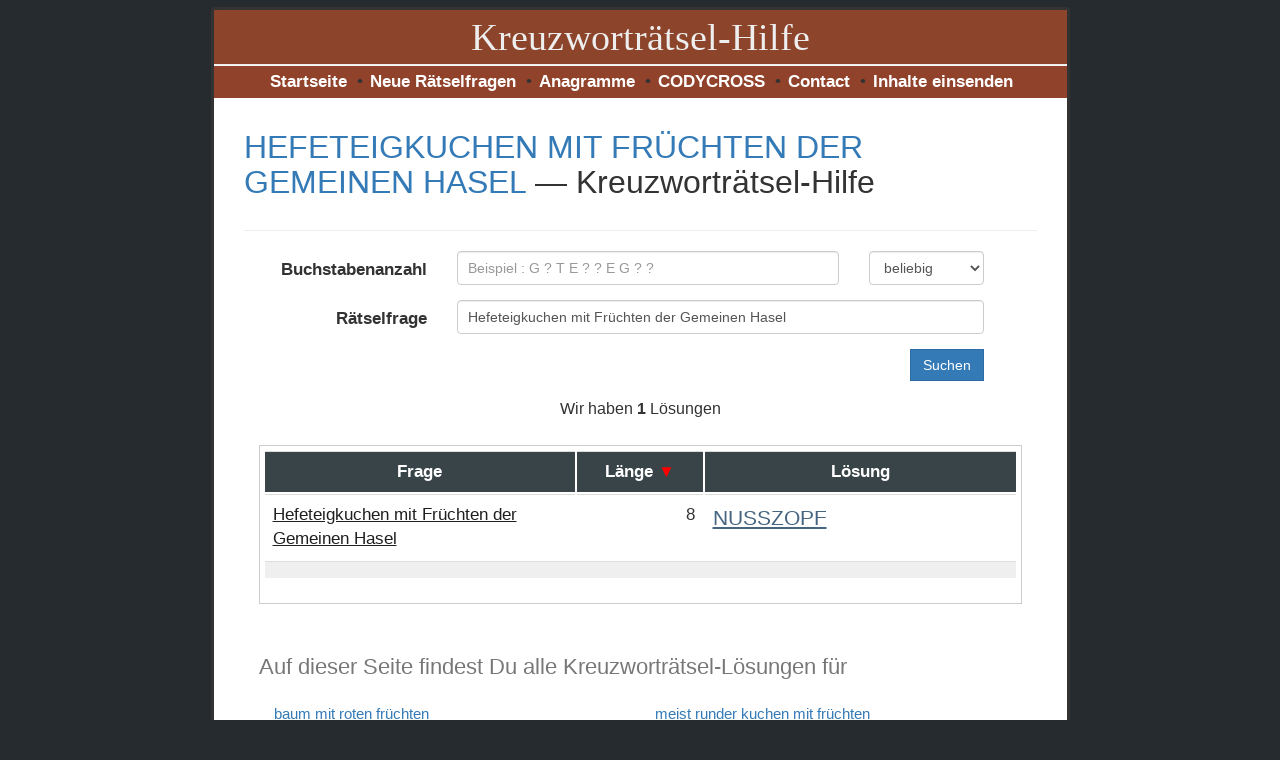

--- FILE ---
content_type: text/html; charset=utf-8
request_url: https://www.kreuzwortraetsel-hilfe.com/f/hefeteigkuchen-mit-fruechten-der-gemeinen-hasel/
body_size: 19382
content:
<!DOCTYPE html>
<html lang="de">
<head>
<meta http-equiv="content-language" content="de" />
<meta http-equiv="Content-Type" content="text/html; charset=UTF-8" />
<meta name="viewport" content="width=device-width, initial-scale=1.0" />
<meta http-equiv="Content-Type" content="text/html; charset=utf-8" />
<title>HEFETEIGKUCHEN MIT FRÜCHTEN DER GEMEINEN HASEL - Lösung mit 8 Buchstaben - Kreuzwortraetsel Hilfe</title>
<meta name="description" content="Kreuzworträtsel Lösungen mit 8  Buchstaben für Hefeteigkuchen mit Früchten der Gemeinen Hasel. 1 Lösung. Rätsel Hilfe für Hefeteigkuchen mit Früchten der Gemeinen Hasel" />
<meta name="keywords" content="kreuzworträtsel hilfe kostenlos, kreuzworträtsel hilfe wortsuche, Kreuzworträtsel Fragen und Lösungen, datenbank kreuzworträtsel, kostenlose hilfe, deutsch kreuzworträtsel, Bedeutungen," />
<link rel="author" href="kreuzwortraetsel-hilfe.com">
<meta property="og:description" content="Kreuzworträtsel Lösungen mit 8  Buchstaben für Hefeteigkuchen mit Früchten der Gemeinen Hasel. 1 Lösung. Rätsel Hilfe für Hefeteigkuchen mit Früchten der Gemeinen Hasel">
<meta property="og:title" content="HEFETEIGKUCHEN MIT FRÜCHTEN DER GEMEINEN HASEL - Lösung mit 8 Buchstaben - Kreuzwortraetsel Hilfe">
<meta property="og:url" content="">


<link rel="canonical" href="https://www.kreuzwortraetsel-hilfe.com/f/hefeteigkuchen-mit-fruechten-der-gemeinen-hasel/" />

<meta name="theme-color" content="#90422A" />
<!--<link href="/templates/smartphone/files/bootstrap.min.css" rel="stylesheet" />   
<link href="/templates/smartphone/files/custom.css" rel="stylesheet" /> -->
<style> 
    /*!
 * Bootstrap v3.3.5 (http://getbootstrap.com)
 * Copyright 2011-2015 Twitter, Inc.
 * Licensed under MIT (https://github.com/twbs/bootstrap/blob/master/LICENSE)
 *//*! normalize.css v3.0.3 | MIT License | github.com/necolas/normalize.css */
    html{font-family:sans-serif;-webkit-text-size-adjust:100%;-ms-text-size-adjust:100%}body{margin:0}details,footer,header,main,nav{display:block}[hidden],template{display:none}a{background-color:transparent}a:active,a:hover{outline:0}b,strong{font-weight:700}h1{margin:.67em 0;font-size:2em}img{border:0}hr{height:0;-webkit-box-sizing:content-box;-moz-box-sizing:content-box;box-sizing:content-box}button,input,select{margin:0;font:inherit;color:inherit}button{overflow:visible}button,select{text-transform:none}button,html input[type=button],input[type=reset],input[type=submit]{-webkit-appearance:button;cursor:pointer}button[disabled],html input[disabled]{cursor:default}button::-moz-focus-inner,input::-moz-focus-inner{padding:0;border:0}input{line-height:normal}input[type=checkbox],input[type=radio]{-webkit-box-sizing:border-box;-moz-box-sizing:border-box;box-sizing:border-box;padding:0}input[type=number]::-webkit-inner-spin-button,input[type=number]::-webkit-outer-spin-button{height:auto}input[type=search]{-webkit-box-sizing:content-box;-moz-box-sizing:content-box;box-sizing:content-box;-webkit-appearance:textfield}input[type=search]::-webkit-search-cancel-button,input[type=search]::-webkit-search-decoration{-webkit-appearance:none}table{border-spacing:0;border-collapse:collapse}td,th{padding:0}/*! Source: https://github.com/h5bp/html5-boilerplate/blob/master/src/css/main.css */@media print{*,:after,:before{color:#000!important;text-shadow:none!important;background:0 0!important;-webkit-box-shadow:none!important;box-shadow:none!important}a,a:visited{text-decoration:underline}a[href]:after{content:" (" attr(href) ")"}a[href^="#"]:after,a[href^="javascript:"]:after{content:""}img,tr{page-break-inside:avoid}img{max-width:100%!important}h2,h3,p{orphans:3;widows:3}h2,h3{page-break-after:avoid}.label{border:1px solid #000}.table{border-collapse:collapse!important}.table td,.table th{background-color:#fff!important}}@font-face{font-family:'Glyphicons Halflings';src:url(https://kreuzwortraetsel-hilfe.com/templates/smartphone/files/glyphicons-halflings-regular.eot);src:url(https://kreuzwortraetsel-hilfe.com/templates/smartphone/files/glyphicons-halflings-regular.eot?#iefix) format('embedded-opentype'),url(https://kreuzwortraetsel-hilfe.com/templates/smartphone/files/https://kreuzwortraetsel-hilfe.com/templates/smartphone/files/glyphicons-halflings-regular.woff2) format('woff2'),url(glyphicons-halflings-regular.woff) format('woff'),url(https://kreuzwortraetsel-hilfe.com/templates/smartphone/files/glyphicons-halflings-regular.ttf) format('truetype'),url(https://kreuzwortraetsel-hilfe.com/templates/smartphone/files/glyphicons-halflings-regular.svg#glyphicons_halflingsregular) format('svg')}*{-webkit-box-sizing:border-box;-moz-box-sizing:border-box;box-sizing:border-box}:after,:before{-webkit-box-sizing:border-box;-moz-box-sizing:border-box;box-sizing:border-box}html{font-size:10px;-webkit-tap-highlight-color:transparent}body{font-family:"Helvetica Neue",Helvetica,Arial,sans-serif;font-size:14px;line-height:1.42857143;color:#333;background-color:#fff}button,input,select{font-family:inherit;font-size:inherit;line-height:inherit}a{color:#337ab7;text-decoration:none}a:focus,a:hover{color:#23527c;text-decoration:underline}a:focus{outline:thin dotted;outline:5px auto -webkit-focus-ring-color;outline-offset:-2px}img{vertical-align:middle}.thumbnail a>img,.thumbnail>img{display:block;max-width:100%;height:auto}.img-rounded{border-radius:6px}.img-thumbnail{display:inline-block;max-width:100%;height:auto;padding:4px;line-height:1.42857143;background-color:#fff;border:1px solid #ddd;border-radius:4px;-webkit-transition:all .2s ease-in-out;-o-transition:all .2s ease-in-out;transition:all .2s ease-in-out}hr{margin-top:20px;margin-bottom:20px;border:0;border-top:1px solid #eee}[role=button]{cursor:pointer}.h1,.h2,.h3,.h4,.h5,.h6,h1,h2,h3,h4,h5,h6{font-family:inherit;font-weight:500;line-height:1.1;color:inherit}.h1,.h2,.h3,h1,h2,h3{margin-top:20px;margin-bottom:10px}.h4,.h5,.h6,h4,h5,h6{margin-top:10px;margin-bottom:10px}.h1,h1{font-size:36px}.h2,h2{font-size:30px}.h3,h3{font-size:24px}.h4,h4{font-size:18px}.h5,h5{font-size:14px}.h6,h6{font-size:12px}p{margin:0 0 10px}.lead{margin-bottom:20px;font-size:22px;font-weight:300;line-height:1.4}@media (min-width:768px){.lead{font-size:21px}}.text-left{text-align:left}.text-right{text-align:right}.text-center{text-align:center}.text-nowrap{white-space:nowrap}.text-lowercase{text-transform:lowercase}.text-uppercase{text-transform:uppercase}.text-primary{color:#337ab7}a.text-primary:focus,a.text-primary:hover{color:#286090}.text-success{color:#3c763d}a.text-success:focus,a.text-success:hover{color:#2b542c}.text-info{color:#31708f}a.text-info:focus,a.text-info:hover{color:#245269}.page-header{padding-bottom:9px;margin:40px 0 20px;border-bottom:1px solid #eee}ol,ul{margin-top:0;margin-bottom:10px}ol ol,ol ul,ul ol,ul ul{margin-bottom:0}.list-inline{padding-left:0;margin-left:-5px;list-style:none}.list-inline>li{display:inline-block;padding-right:5px;padding-left:5px}.container{padding-right:15px;padding-left:15px;margin-right:auto;margin-left:auto}@media (min-width:768px){.container{width:750px}}@media (min-width:992px){.container{width:970px}}@media (min-width:1200px){.container{width:889px}}.row{margin-right:-15px;margin-left:-15px}.col-lg-1,.col-lg-10,.col-lg-11,.col-lg-12,.col-lg-2,.col-lg-3,.col-lg-4,.col-lg-5,.col-lg-6,.col-lg-7,.col-lg-8,.col-lg-9,.col-md-1,.col-md-10,.col-md-11,.col-md-12,.col-md-2,.col-md-3,.col-md-4,.col-md-5,.col-md-6,.col-md-7,.col-md-8,.col-md-9,.col-sm-1,.col-sm-10,.col-sm-11,.col-sm-12,.col-sm-2,.col-sm-3,.col-sm-4,.col-sm-5,.col-sm-6,.col-sm-7,.col-sm-8,.col-sm-9,.col-xs-1,.col-xs-10,.col-xs-11,.col-xs-12,.col-xs-2,.col-xs-3,.col-xs-4,.col-xs-5,.col-xs-6,.col-xs-7,.col-xs-8,.col-xs-9{position:relative;min-height:1px;padding-right:15px;padding-left:15px}.col-xs-1,.col-xs-10,.col-xs-11,.col-xs-12,.col-xs-2,.col-xs-3,.col-xs-4,.col-xs-5,.col-xs-6,.col-xs-7,.col-xs-8,.col-xs-9{float:left}.col-xs-12{width:100%}.col-xs-11{width:91.66666667%}.col-xs-10{width:83.33333333%}.col-xs-9{width:75%}.col-xs-8{width:66.66666667%}.col-xs-7{width:58.33333333%}.col-xs-6{width:50%}.col-xs-5{width:41.66666667%}.col-xs-4{width:33.33333333%}.col-xs-3{width:25%}.col-xs-2{width:16.66666667%}.col-xs-1{width:8.33333333%}.col-xs-pull-12{right:100%}.col-xs-pull-11{right:91.66666667%}.col-xs-pull-10{right:83.33333333%}.col-xs-pull-9{right:75%}.col-xs-pull-8{right:66.66666667%}.col-xs-pull-7{right:58.33333333%}.col-xs-pull-6{right:50%}.col-xs-pull-5{right:41.66666667%}.col-xs-pull-4{right:33.33333333%}.col-xs-pull-3{right:25%}.col-xs-pull-2{right:16.66666667%}.col-xs-pull-1{right:8.33333333%}.col-xs-pull-0{right:auto}.col-xs-push-12{left:100%}.col-xs-push-11{left:91.66666667%}.col-xs-push-10{left:83.33333333%}.col-xs-push-9{left:75%}.col-xs-push-8{left:66.66666667%}.col-xs-push-7{left:58.33333333%}.col-xs-push-6{left:50%}.col-xs-push-5{left:41.66666667%}.col-xs-push-4{left:33.33333333%}.col-xs-push-3{left:25%}.col-xs-push-2{left:16.66666667%}.col-xs-push-1{left:8.33333333%}.col-xs-push-0{left:auto}@media (min-width:768px){.col-sm-1,.col-sm-10,.col-sm-11,.col-sm-12,.col-sm-2,.col-sm-3,.col-sm-4,.col-sm-5,.col-sm-6,.col-sm-7,.col-sm-8,.col-sm-9{float:left}.col-sm-12{width:100%}.col-sm-11{width:91.66666667%}.col-sm-10{width:83.33333333%}.col-sm-9{width:75%}.col-sm-8{width:67.66666667%}.col-sm-7{width:58.33333333%}.col-sm-6{width:50%}.col-sm-5{width:41.66666667%}.col-sm-4{width:33.33333333%}.col-sm-3{width:25%}.col-sm-2{width:17.66666667%}.col-sm-1{width:8.33333333%}.col-sm-pull-12{right:100%}.col-sm-pull-11{right:91.66666667%}.col-sm-pull-10{right:83.33333333%}.col-sm-pull-9{right:75%}.col-sm-pull-8{right:66.66666667%}.col-sm-pull-7{right:58.33333333%}.col-sm-pull-6{right:50%}.col-sm-pull-5{right:41.66666667%}.col-sm-pull-4{right:33.33333333%}.col-sm-pull-3{right:25%}.col-sm-pull-2{right:16.66666667%}.col-sm-pull-1{right:8.33333333%}.col-sm-pull-0{right:auto}.col-sm-push-12{left:100%}.col-sm-push-11{left:91.66666667%}.col-sm-push-10{left:83.33333333%}.col-sm-push-9{left:75%}.col-sm-push-8{left:66.66666667%}.col-sm-push-7{left:58.33333333%}.col-sm-push-6{left:50%}.col-sm-push-5{left:41.66666667%}.col-sm-push-4{left:33.33333333%}.col-sm-push-3{left:25%}.col-sm-push-2{left:16.66666667%}.col-sm-push-1{left:8.33333333%}.col-sm-push-0{left:auto}}@media (min-width:992px){.col-md-1,.col-md-10,.col-md-11,.col-md-12,.col-md-2,.col-md-3,.col-md-4,.col-md-5,.col-md-6,.col-md-7,.col-md-8,.col-md-9{float:left}.col-md-12{width:100%}.col-md-11{width:91.66666667%}.col-md-10{width:83.33333333%}.col-md-9{width:75%}.col-md-8{width:66.66666667%}.col-md-7{width:58.33333333%}.col-md-6{width:50%}.col-md-5{width:41.66666667%}.col-md-4{width:33.33333333%}.col-md-3{width:25%}.col-md-2{width:16.66666667%}.col-md-1{width:8.33333333%}.col-md-pull-12{right:100%}.col-md-pull-11{right:91.66666667%}.col-md-pull-10{right:83.33333333%}.col-md-pull-9{right:75%}.col-md-pull-8{right:66.66666667%}.col-md-pull-7{right:58.33333333%}.col-md-pull-6{right:50%}.col-md-pull-5{right:41.66666667%}.col-md-pull-4{right:33.33333333%}.col-md-pull-3{right:25%}.col-md-pull-2{right:16.66666667%}.col-md-pull-1{right:8.33333333%}.col-md-pull-0{right:auto}.col-md-push-12{left:100%}.col-md-push-11{left:91.66666667%}.col-md-push-10{left:83.33333333%}.col-md-push-9{left:75%}.col-md-push-8{left:66.66666667%}.col-md-push-7{left:58.33333333%}.col-md-push-6{left:50%}.col-md-push-5{left:41.66666667%}.col-md-push-4{left:33.33333333%}.col-md-push-3{left:25%}.col-md-push-2{left:16.66666667%}.col-md-push-1{left:8.33333333%}.col-md-push-0{left:auto}}@media (min-width:1200px){.col-lg-1,.col-lg-10,.col-lg-11,.col-lg-12,.col-lg-2,.col-lg-3,.col-lg-4,.col-lg-5,.col-lg-6,.col-lg-7,.col-lg-8,.col-lg-9{float:left}.col-lg-12{width:100%}.col-lg-11{width:91.66666667%}.col-lg-10{width:83.33333333%}.col-lg-9{width:75%}.col-lg-8{width:66.66666667%}.col-lg-7{width:58.33333333%}.col-lg-6{width:50%}.col-lg-5{width:41.66666667%}.col-lg-4{width:33.33333333%}.col-lg-3{width:25%}.col-lg-2{width:16.66666667%}.col-lg-1{width:8.33333333%}.col-lg-pull-12{right:100%}.col-lg-pull-11{right:91.66666667%}.col-lg-pull-10{right:83.33333333%}.col-lg-pull-9{right:75%}.col-lg-pull-8{right:66.66666667%}.col-lg-pull-7{right:58.33333333%}.col-lg-pull-6{right:50%}.col-lg-pull-5{right:41.66666667%}.col-lg-pull-4{right:33.33333333%}.col-lg-pull-3{right:25%}.col-lg-pull-2{right:16.66666667%}.col-lg-pull-1{right:8.33333333%}.col-lg-pull-0{right:auto}.col-lg-push-12{left:100%}.col-lg-push-11{left:91.66666667%}.col-lg-push-10{left:83.33333333%}.col-lg-push-9{left:75%}.col-lg-push-8{left:66.66666667%}.col-lg-push-7{left:58.33333333%}.col-lg-push-6{left:50%}.col-lg-push-5{left:41.66666667%}.col-lg-push-4{left:33.33333333%}.col-lg-push-3{left:25%}.col-lg-push-2{left:16.66666667%}.col-lg-push-1{left:8.33333333%}.col-lg-push-0{left:auto}}table{background-color:transparent}th{text-align:left}.table{width:100%;max-width:100%;margin-bottom:20px}.table>tbody>tr>td,.table>tbody>tr>th{padding:8px;line-height:1.42857143;vertical-align:top;border-top:1px solid #ddd}.table>tbody+tbody{border-top:2px solid #ddd}.table .table{background-color:#fff}table col[class*=col-]{position:static;display:table-column;float:none}table td[class*=col-],table th[class*=col-]{position:static;display:table-cell;float:none}.table>tbody>tr.active>td,.table>tbody>tr.active>th,.table>tbody>tr>td.active,.table>tbody>tr>th.active{background-color:#f5f5f5}.table>tbody>tr.success>td,.table>tbody>tr.success>th,.table>tbody>tr>td.success,.table>tbody>tr>th.success{background-color:#dff0d8}.table>tbody>tr.info>td,.table>tbody>tr.info>th,.table>tbody>tr>td.info,.table>tbody>tr>th.info{background-color:#d9edf7}label{display:inline-block;max-width:100%;margin-bottom:5px;font-weight:700}input[type=search]{-webkit-box-sizing:border-box;-moz-box-sizing:border-box;box-sizing:border-box}input[type=checkbox],input[type=radio]{margin:4px 0 0;line-height:normal}input[type=file]{display:block}input[type=range]{display:block;width:100%}select[multiple],select[size]{height:auto}input[type=checkbox]:focus,input[type=file]:focus,input[type=radio]:focus{outline:thin dotted;outline:5px auto -webkit-focus-ring-color;outline-offset:-2px}.form-control{display:block;width:100%;height:34px;padding:6px 12px;font-size:14px;line-height:1.42857143;color:#555;background-color:#fff;background-image:none;border:1px solid #ccc;border-radius:4px;-webkit-box-shadow:inset 0 1px 1px rgba(0,0,0,.075);box-shadow:inset 0 1px 1px rgba(0,0,0,.075);-webkit-transition:border-color ease-in-out .15s,-webkit-box-shadow ease-in-out .15s;-o-transition:border-color ease-in-out .15s,box-shadow ease-in-out .15s;transition:border-color ease-in-out .15s,box-shadow ease-in-out .15s}.form-control:focus{border-color:#66afe9;outline:0;-webkit-box-shadow:inset 0 1px 1px rgba(0,0,0,.075),0 0 8px rgba(102,175,233,.6);box-shadow:inset 0 1px 1px rgba(0,0,0,.075),0 0 8px rgba(102,175,233,.6)}.form-control::-moz-placeholder{color:#999;opacity:1}.form-control:-ms-input-placeholder{color:#999}.form-control::-webkit-input-placeholder{color:#999}.form-control[disabled],.form-control[readonly]{background-color:#eee;opacity:1}.form-control[disabled]{cursor:not-allowed}input[type=search]{-webkit-appearance:none}@media screen and (-webkit-min-device-pixel-ratio:0){input[type=date].form-control,input[type=datetime-local].form-control,input[type=month].form-control,input[type=time].form-control{line-height:34px}.input-group-sm input[type=date],.input-group-sm input[type=datetime-local],.input-group-sm input[type=month],.input-group-sm input[type=time],input[type=date].input-sm,input[type=datetime-local].input-sm,input[type=month].input-sm,input[type=time].input-sm{line-height:30px}.input-group-lg input[type=date],.input-group-lg input[type=datetime-local],.input-group-lg input[type=month],.input-group-lg input[type=time],input[type=date].input-lg,input[type=datetime-local].input-lg,input[type=month].input-lg,input[type=time].input-lg{line-height:46px}}.form-group{margin-bottom:15px}input[type=checkbox][disabled],input[type=radio][disabled]{cursor:not-allowed}.input-sm{height:30px;padding:5px 10px;font-size:12px;line-height:1.5;border-radius:3px}select.input-sm{height:30px;line-height:30px}select[multiple].input-sm{height:auto}.form-group-sm .form-control{height:30px;padding:5px 10px;font-size:12px;line-height:1.5;border-radius:3px}.form-group-sm select.form-control{height:30px;line-height:30px}.form-group-sm select[multiple].form-control{height:auto}.input-lg{height:46px;padding:10px 16px;font-size:18px;line-height:1.3333333;border-radius:6px}select.input-lg{height:46px;line-height:46px}select[multiple].input-lg{height:auto}.form-group-lg .form-control{height:46px;padding:10px 16px;font-size:18px;line-height:1.3333333;border-radius:6px}.form-group-lg select.form-control{height:46px;line-height:46px}.form-group-lg select[multiple].form-control{height:auto}@media (min-width:768px){.form-inline .form-group{display:inline-block;margin-bottom:0;vertical-align:middle}.form-inline .form-control{display:inline-block;width:auto;vertical-align:middle}.form-inline .input-group{display:inline-table;vertical-align:middle}.form-inline .input-group .form-control,.form-inline .input-group .input-group-btn{width:auto}.form-inline .input-group>.form-control{width:100%}.form-inline .control-label{margin-bottom:0;vertical-align:middle}}.form-horizontal .form-group{margin-right:-15px;margin-left:-15px}@media (min-width:768px){.form-horizontal .control-label{padding-top:7px;margin-bottom:0;text-align:right}}@media (min-width:768px){.form-horizontal .form-group-lg .control-label{padding-top:14.33px;font-size:18px}}@media (min-width:768px){.form-horizontal .form-group-sm .control-label{padding-top:6px;font-size:12px}}.btn{display:inline-block;padding:6px 12px;margin-bottom:0;font-size:14px;font-weight:400;line-height:1.42857143;text-align:center;white-space:nowrap;vertical-align:middle;-ms-touch-action:manipulation;touch-action:manipulation;cursor:pointer;-webkit-user-select:none;-moz-user-select:none;-ms-user-select:none;user-select:none;background-image:none;border:1px solid transparent;border-radius:4px}.btn.active.focus,.btn.active:focus,.btn.focus,.btn:active.focus,.btn:active:focus,.btn:focus{outline:thin dotted;outline:5px auto -webkit-focus-ring-color;outline-offset:-2px}.btn.focus,.btn:focus,.btn:hover{color:#333;text-decoration:none}.btn.active,.btn:active{background-image:none;outline:0;-webkit-box-shadow:inset 0 3px 5px rgba(0,0,0,.125);box-shadow:inset 0 3px 5px rgba(0,0,0,.125)}.btn[disabled]{cursor:not-allowed;-webkit-box-shadow:none;box-shadow:none;opacity:.65}.btn-default{color:#333;background-color:#fff;border-color:#ccc}.btn-default.focus,.btn-default:focus{color:#333;background-color:#e6e6e6;border-color:#8c8c8c}.btn-default:hover{color:#333;background-color:#e6e6e6;border-color:#adadad}.btn-default.active,.btn-default:active{color:#333;background-color:#e6e6e6;border-color:#adadad}.btn-default.active.focus,.btn-default.active:focus,.btn-default.active:hover,.btn-default:active.focus,.btn-default:active:focus,.btn-default:active:hover{color:#333;background-color:#d4d4d4;border-color:#8c8c8c}.btn-default.active,.btn-default:active{background-image:none}.btn-default[disabled],.btn-default[disabled].active,.btn-default[disabled].focus,.btn-default[disabled]:active,.btn-default[disabled]:focus,.btn-default[disabled]:hover{background-color:#fff;border-color:#ccc}.btn-primary{color:#fff;background-color:#337ab7;border-color:#2e6da4}.btn-primary.focus,.btn-primary:focus{color:#fff;background-color:#286090;border-color:#122b40}.btn-primary:hover{color:#fff;background-color:#286090;border-color:#204d74}.btn-primary.active,.btn-primary:active{color:#fff;background-color:#286090;border-color:#204d74}.btn-primary.active.focus,.btn-primary.active:focus,.btn-primary.active:hover,.btn-primary:active.focus,.btn-primary:active:focus,.btn-primary:active:hover{color:#fff;background-color:#204d74;border-color:#122b40}.btn-primary.active,.btn-primary:active{background-image:none}.btn-primary[disabled],.btn-primary[disabled].active,.btn-primary[disabled].focus,.btn-primary[disabled]:active,.btn-primary[disabled]:focus,.btn-primary[disabled]:hover{background-color:#337ab7;border-color:#2e6da4}.btn-success{color:#fff;background-color:#5cb85c;border-color:#4cae4c}.btn-success.focus,.btn-success:focus{color:#fff;background-color:#449d44;border-color:#255625}.btn-success:hover{color:#fff;background-color:#449d44;border-color:#398439}.btn-success.active,.btn-success:active{color:#fff;background-color:#449d44;border-color:#398439}.btn-success.active.focus,.btn-success.active:focus,.btn-success.active:hover,.btn-success:active.focus,.btn-success:active:focus,.btn-success:active:hover{color:#fff;background-color:#398439;border-color:#255625}.btn-success.active,.btn-success:active{background-image:none}.btn-success[disabled],.btn-success[disabled].active,.btn-success[disabled].focus,.btn-success[disabled]:active,.btn-success[disabled]:focus,.btn-success[disabled]:hover{background-color:#5cb85c;border-color:#4cae4c}.btn-info{color:#fff;background-color:#5bc0de;border-color:#46b8da}.btn-info.focus,.btn-info:focus{color:#fff;background-color:#31b0d5;border-color:#1b6d85}.btn-info:hover{color:#fff;background-color:#31b0d5;border-color:#269abc}.btn-info.active,.btn-info:active{color:#fff;background-color:#31b0d5;border-color:#269abc}.btn-info.active.focus,.btn-info.active:focus,.btn-info.active:hover,.btn-info:active.focus,.btn-info:active:focus,.btn-info:active:hover{color:#fff;background-color:#269abc;border-color:#1b6d85}.btn-info.active,.btn-info:active{background-image:none}.btn-info[disabled],.btn-info[disabled].active,.btn-info[disabled].focus,.btn-info[disabled]:active,.btn-info[disabled]:focus,.btn-info[disabled]:hover{background-color:#5bc0de;border-color:#46b8da}.btn-link{font-weight:400;color:#337ab7;border-radius:0}.btn-link,.btn-link.active,.btn-link:active,.btn-link[disabled]{background-color:transparent;-webkit-box-shadow:none;box-shadow:none}.btn-link,.btn-link:active,.btn-link:focus,.btn-link:hover{border-color:transparent}.btn-link:focus,.btn-link:hover{color:#23527c;text-decoration:underline;background-color:transparent}.btn-link[disabled]:focus,.btn-link[disabled]:hover{color:#777;text-decoration:none}.btn-group-lg>.btn,.btn-lg{line-height:1.3333333;border-radius:0}.btn-group-sm>.btn,.btn-sm{padding:5px 10px;font-size:12px;line-height:1.5;border-radius:3px}.btn-group-xs>.btn,.btn-xs{padding:1px 5px;font-size:12px;line-height:1.5;border-radius:3px}.btn-block{display:block;width:100%}.btn-block+.btn-block{margin-top:5px}input[type=button].btn-block,input[type=reset].btn-block,input[type=submit].btn-block{width:100%}.collapse{display:none}.collapse.in{display:block}tr.collapse.in{display:table-row}tbody.collapse.in{display:table-row-group}.btn-group,.btn-group-vertical{position:relative;display:inline-block;vertical-align:middle}.btn-group-vertical>.btn,.btn-group>.btn{position:relative;float:left}.btn-group-vertical>.btn.active,.btn-group-vertical>.btn:active,.btn-group-vertical>.btn:focus,.btn-group-vertical>.btn:hover,.btn-group>.btn.active,.btn-group>.btn:active,.btn-group>.btn:focus,.btn-group>.btn:hover{z-index:2}.btn-group .btn+.btn,.btn-group .btn+.btn-group,.btn-group .btn-group+.btn,.btn-group .btn-group+.btn-group{margin-left:-1px}.btn-group>.btn:not(:first-child):not(:last-child):not(.dropdown-toggle){border-radius:0}.btn-group>.btn:first-child{margin-left:0}.btn-group>.btn:first-child:not(:last-child):not(.dropdown-toggle){border-top-right-radius:0;border-bottom-right-radius:0}.btn-group>.btn:last-child:not(:first-child){border-top-left-radius:0;border-bottom-left-radius:0}.btn-group>.btn-group{float:left}.btn-group>.btn-group:not(:first-child):not(:last-child)>.btn{border-radius:0}.btn-group>.btn-group:first-child:not(:last-child)>.btn:last-child,.btn-group>.btn-group:first-child:not(:last-child)>.dropdown-toggle{border-top-right-radius:0;border-bottom-right-radius:0}.btn-group>.btn-group:last-child:not(:first-child)>.btn:first-child{border-top-left-radius:0;border-bottom-left-radius:0}.btn-group-vertical>.btn,.btn-group-vertical>.btn-group,.btn-group-vertical>.btn-group>.btn{display:block;float:none;width:100%;max-width:100%}.btn-group-vertical>.btn-group>.btn{float:none}.btn-group-vertical>.btn+.btn,.btn-group-vertical>.btn+.btn-group,.btn-group-vertical>.btn-group+.btn,.btn-group-vertical>.btn-group+.btn-group{margin-top:-1px;margin-left:0}.btn-group-vertical>.btn:not(:first-child):not(:last-child){border-radius:0}.btn-group-vertical>.btn:first-child:not(:last-child){border-top-right-radius:4px;border-bottom-right-radius:0;border-bottom-left-radius:0}.btn-group-vertical>.btn:last-child:not(:first-child){border-top-left-radius:0;border-top-right-radius:0;border-bottom-left-radius:4px}.btn-group-vertical>.btn-group:not(:first-child):not(:last-child)>.btn{border-radius:0}.btn-group-vertical>.btn-group:first-child:not(:last-child)>.btn:last-child,.btn-group-vertical>.btn-group:first-child:not(:last-child)>.dropdown-toggle{border-bottom-right-radius:0;border-bottom-left-radius:0}.btn-group-vertical>.btn-group:last-child:not(:first-child)>.btn:first-child{border-top-left-radius:0;border-top-right-radius:0}[data-toggle=buttons]>.btn input[type=checkbox],[data-toggle=buttons]>.btn input[type=radio],[data-toggle=buttons]>.btn-group>.btn input[type=checkbox],[data-toggle=buttons]>.btn-group>.btn input[type=radio]{position:absolute;clip:rect(0,0,0,0);pointer-events:none}.input-group{position:relative;display:table;border-collapse:separate}.input-group[class*=col-]{float:none;padding-right:0;padding-left:0}.input-group .form-control{position:relative;z-index:2;float:left;width:100%;margin-bottom:0}.input-group-lg>.form-control,.input-group-lg>.input-group-btn>.btn{height:46px;padding:10px 16px;font-size:18px;line-height:1.3333333;border-radius:6px}select.input-group-lg>.form-control,select.input-group-lg>.input-group-btn>.btn{height:46px;line-height:46px}select[multiple].input-group-lg>.form-control,select[multiple].input-group-lg>.input-group-btn>.btn{height:auto}.input-group-sm>.form-control,.input-group-sm>.input-group-btn>.btn{height:30px;padding:5px 10px;font-size:12px;line-height:1.5;border-radius:3px}select.input-group-sm>.form-control,select.input-group-sm>.input-group-btn>.btn{height:30px;line-height:30px}select[multiple].input-group-sm>.form-control,select[multiple].input-group-sm>.input-group-btn>.btn{height:auto}.input-group .form-control,.input-group-btn{display:table-cell}.input-group .form-control:not(:first-child):not(:last-child),.input-group-btn:not(:first-child):not(:last-child){border-radius:0}.input-group-btn{width:1%;white-space:nowrap;vertical-align:middle}.input-group .form-control:first-child,.input-group-btn:first-child>.btn,.input-group-btn:first-child>.btn-group>.btn,.input-group-btn:first-child>.dropdown-toggle,.input-group-btn:last-child>.btn-group:not(:last-child)>.btn,.input-group-btn:last-child>.btn:not(:last-child):not(.dropdown-toggle){border-top-right-radius:0;border-bottom-right-radius:0}.input-group .form-control:last-child,.input-group-btn:first-child>.btn-group:not(:first-child)>.btn,.input-group-btn:first-child>.btn:not(:first-child),.input-group-btn:last-child>.btn,.input-group-btn:last-child>.btn-group>.btn,.input-group-btn:last-child>.dropdown-toggle{border-top-left-radius:0;border-bottom-left-radius:0}.input-group-btn{position:relative;font-size:0;white-space:nowrap}.input-group-btn>.btn{position:relative}.input-group-btn>.btn+.btn{margin-left:-1px}.input-group-btn>.btn:active,.input-group-btn>.btn:focus,.input-group-btn>.btn:hover{z-index:2}.input-group-btn:first-child>.btn,.input-group-btn:first-child>.btn-group{margin-right:-1px}.input-group-btn:last-child>.btn,.input-group-btn:last-child>.btn-group{z-index:2;margin-left:-1px}.nav{padding-left:0;margin-bottom:0;list-style:none}.nav>li{position:relative;display:block}.nav>li>a{position:relative;display:block;padding:10px 15px}.nav>li>a:focus,.nav>li>a:hover{text-decoration:none;background-color:#eee}.nav>li>a>img{max-width:none}.tab-content>.active{display:block}.pagination{display:none;padding-left:0;margin:20px 0;border-radius:4px}.pagination>li{display:inline}.pagination>li>a,.pagination>li>span{position:relative;float:left;padding:6px 12px;margin-left:-1px;line-height:1.42857143;color:#337ab7;text-decoration:none;background-color:#fff;border:1px solid #ddd}.pagination>li:first-child>a,.pagination>li:first-child>span{margin-left:0;border-top-left-radius:4px;border-bottom-left-radius:4px}.pagination>li:last-child>a,.pagination>li:last-child>span{border-top-right-radius:4px;border-bottom-right-radius:4px}.pagination>li>a:focus,.pagination>li>a:hover,.pagination>li>span:focus,.pagination>li>span:hover{z-index:3;color:#23527c;background-color:#eee;border-color:#ddd}.pagination>.active>a,.pagination>.active>a:focus,.pagination>.active>a:hover,.pagination>.active>span,.pagination>.active>span:focus,.pagination>.active>span:hover{z-index:2;color:#fff;cursor:default;background-color:#337ab7;border-color:#337ab7}.pagination-lg>li>a,.pagination-lg>li>span{padding:10px 16px;font-size:18px;line-height:1.3333333}.pagination-lg>li:first-child>a,.pagination-lg>li:first-child>span{border-top-left-radius:6px;border-bottom-left-radius:6px}.pagination-lg>li:last-child>a,.pagination-lg>li:last-child>span{border-top-right-radius:6px;border-bottom-right-radius:6px}.pagination-sm>li>a,.pagination-sm>li>span{padding:5px 10px;font-size:12px;line-height:1.5}.pagination-sm>li:first-child>a,.pagination-sm>li:first-child>span{border-top-left-radius:3px;border-bottom-left-radius:3px}.pagination-sm>li:last-child>a,.pagination-sm>li:last-child>span{border-top-right-radius:3px;border-bottom-right-radius:3px}.label{display:inline;padding:.2em .6em .3em;font-size:75%;font-weight:700;line-height:1;color:#fff;text-align:center;white-space:nowrap;vertical-align:baseline;border-radius:.25em}a.label:focus,a.label:hover{color:#fff;text-decoration:none;cursor:pointer}.label:empty{display:none}.btn .label{position:relative;top:-1px}.label-default{background-color:#777}.label-default[href]:focus,.label-default[href]:hover{background-color:#5e5e5e}.label-primary{background-color:#337ab7}.label-primary[href]:focus,.label-primary[href]:hover{background-color:#286090}.label-success{background-color:#5cb85c}.label-success[href]:focus,.label-success[href]:hover{background-color:#449d44}.label-info{background-color:#5bc0de}.label-info[href]:focus,.label-info[href]:hover{background-color:#31b0d5}.thumbnail{display:block;margin-bottom:20px;line-height:1.42857143;background-color:#fff;border:1px solid #ddd;border-radius:4px;-webkit-transition:border .2s ease-in-out;-o-transition:border .2s ease-in-out;transition:border .2s ease-in-out}.thumbnail a>img,.thumbnail>img{margin-right:auto;margin-left:auto}a.thumbnail.active,a.thumbnail:focus,a.thumbnail:hover{border-color:#337ab7}.alert{padding:8px;margin-bottom:20px;border:1px solid transparent;border-radius:4px}.alert h4{margin-top:0;color:inherit}.alert .alert-link{font-weight:700}.alert>p,.alert>ul{margin-bottom:0}.alert>p+p{margin-top:5px}.alert-success{color:#3c763d;background-color:#dff0d8;border-color:#d6e9c6}.alert-success hr{border-top-color:#c9e2b3}.alert-success .alert-link{color:#2b542c}.alert-info{color:#31708f;background-color:#d9edf7;border-color:#bce8f1}.alert-info hr{border-top-color:#a6e1ec}.alert-info .alert-link{color:#245269}@-webkit-keyframes progress-bar-stripes{from{background-position:40px 0}to{background-position:0 0}}@-o-keyframes progress-bar-stripes{from{background-position:40px 0}to{background-position:0 0}}@keyframes progress-bar-stripes{from{background-position:40px 0}to{background-position:0 0}}.media{margin-top:15px}.media:first-child{margin-top:0}.media,.media-body{overflow:hidden;zoom:1}.media-body{width:10000px}.media-right,.media>.pull-right{padding-left:10px}.media-left,.media>.pull-left{padding-right:10px}.media-body,.media-left,.media-right{display:table-cell;vertical-align:top}.media-bottom{vertical-align:bottom}.media-list{padding-left:0;list-style:none}.list-group{padding-left:0;margin-bottom:20px}.list-group-item{position:relative;display:block;padding:10px 15px;margin-bottom:-1px;background-color:#fff;border:1px solid #ddd}.list-group-item:first-child{border-top-left-radius:4px;border-top-right-radius:4px}.list-group-item:last-child{margin-bottom:0;border-bottom-right-radius:4px;border-bottom-left-radius:4px}a.list-group-item,button.list-group-item{color:#555}a.list-group-item:focus,a.list-group-item:hover,button.list-group-item:focus,button.list-group-item:hover{color:#555;text-decoration:none;background-color:#f5f5f5}button.list-group-item{width:100%;text-align:left}.list-group-item.active,.list-group-item.active:focus,.list-group-item.active:hover{z-index:2;color:#fff;background-color:#337ab7;border-color:#337ab7}.list-group-item.active .list-group-item-text,.list-group-item.active:focus .list-group-item-text,.list-group-item.active:hover .list-group-item-text{color:#c7ddef}.list-group-item-success{color:#3c763d;background-color:#dff0d8}a.list-group-item-success,button.list-group-item-success{color:#3c763d}a.list-group-item-success:focus,a.list-group-item-success:hover,button.list-group-item-success:focus,button.list-group-item-success:hover{color:#3c763d;background-color:#d0e9c6}a.list-group-item-success.active,a.list-group-item-success.active:focus,a.list-group-item-success.active:hover,button.list-group-item-success.active,button.list-group-item-success.active:focus,button.list-group-item-success.active:hover{color:#fff;background-color:#3c763d;border-color:#3c763d}.list-group-item-info{color:#31708f;background-color:#d9edf7}a.list-group-item-info,button.list-group-item-info{color:#31708f}a.list-group-item-info:focus,a.list-group-item-info:hover,button.list-group-item-info:focus,button.list-group-item-info:hover{color:#31708f;background-color:#c4e3f3}a.list-group-item-info.active,a.list-group-item-info.active:focus,a.list-group-item-info.active:hover,button.list-group-item-info.active,button.list-group-item-info.active:focus,button.list-group-item-info.active:hover{color:#fff;background-color:#31708f;border-color:#31708f}.list-group-item-text{margin-bottom:0;line-height:1.3}.panel{margin-bottom:20px;background-color:#fff;border:1px solid transparent;border-radius:4px;-webkit-box-shadow:0 1px 1px rgba(0,0,0,.05);box-shadow:0 1px 1px rgba(0,0,0,.05)}.panel-body{padding:15px}.panel-title{margin-top:0;margin-bottom:0;font-size:16px;color:inherit}.panel-title>a{color:inherit}.panel-footer{padding:10px 15px;background-color:#f5f5f5;border-top:1px solid #ddd;border-bottom-right-radius:3px;border-bottom-left-radius:3px}.panel>.list-group,.panel>.panel-collapse>.list-group{margin-bottom:0}.panel>.list-group .list-group-item,.panel>.panel-collapse>.list-group .list-group-item{border-width:1px 0;border-radius:0}.panel>.list-group:first-child .list-group-item:first-child,.panel>.panel-collapse>.list-group:first-child .list-group-item:first-child{border-top:0;border-top-left-radius:3px;border-top-right-radius:3px}.panel>.list-group:last-child .list-group-item:last-child,.panel>.panel-collapse>.list-group:last-child .list-group-item:last-child{border-bottom:0;border-bottom-right-radius:3px;border-bottom-left-radius:3px}.list-group+.panel-footer{border-top-width:0}.panel>.panel-collapse>.table,.panel>.table{margin-bottom:0}.panel>.table:first-child{border-top-left-radius:3px;border-top-right-radius:3px}.panel>.table:first-child>tbody:first-child>tr:first-child,.panel>.table:first-child>thead:first-child>tr:first-child{border-top-left-radius:3px;border-top-right-radius:3px}.panel>.table:first-child>tbody:first-child>tr:first-child td:first-child,.panel>.table:first-child>tbody:first-child>tr:first-child th:first-child,.panel>.table:first-child>thead:first-child>tr:first-child td:first-child,.panel>.table:first-child>thead:first-child>tr:first-child th:first-child{border-top-left-radius:3px}.panel>.table:first-child>tbody:first-child>tr:first-child td:last-child,.panel>.table:first-child>tbody:first-child>tr:first-child th:last-child,.panel>.table:first-child>thead:first-child>tr:first-child td:last-child,.panel>.table:first-child>thead:first-child>tr:first-child th:last-child{border-top-right-radius:3px}.panel>.table:last-child{border-bottom-right-radius:3px;border-bottom-left-radius:3px}.panel>.table:last-child>tbody:last-child>tr:last-child,.panel>.table:last-child>tfoot:last-child>tr:last-child{border-bottom-right-radius:3px;border-bottom-left-radius:3px}.panel>.table:last-child>tbody:last-child>tr:last-child td:first-child,.panel>.table:last-child>tbody:last-child>tr:last-child th:first-child,.panel>.table:last-child>tfoot:last-child>tr:last-child td:first-child,.panel>.table:last-child>tfoot:last-child>tr:last-child th:first-child{border-bottom-left-radius:3px}.panel>.table:last-child>tbody:last-child>tr:last-child td:last-child,.panel>.table:last-child>tbody:last-child>tr:last-child th:last-child,.panel>.table:last-child>tfoot:last-child>tr:last-child td:last-child,.panel>.table:last-child>tfoot:last-child>tr:last-child th:last-child{border-bottom-right-radius:3px}.panel>.panel-body+.table,.panel>.table+.panel-body{border-top:1px solid #ddd}.panel>.table>tbody:first-child>tr:first-child td,.panel>.table>tbody:first-child>tr:first-child th{border-top:0}.panel-group{margin-bottom:20px}.panel-group .panel{margin-bottom:0;border-radius:4px}.panel-group .panel+.panel{margin-top:5px}.panel-group .panel-footer{border-top:0}.panel-group .panel-footer+.panel-collapse .panel-body{border-bottom:1px solid #ddd}.panel-default{border-color:#ddd}.panel-default>.panel-footer+.panel-collapse>.panel-body{border-bottom-color:#ddd}.panel-primary{border-color:#337ab7}.panel-primary>.panel-footer+.panel-collapse>.panel-body{border-bottom-color:#337ab7}.panel-success{border-color:#d6e9c6}.panel-success>.panel-footer+.panel-collapse>.panel-body{border-bottom-color:#d6e9c6}.panel-info{border-color:#bce8f1}.panel-info>.panel-footer+.panel-collapse>.panel-body{border-bottom-color:#bce8f1}.btn-group-vertical>.btn-group:after,.btn-group-vertical>.btn-group:before,.clearfix:after,.clearfix:before,.container:after,.container:before,.form-horizontal .form-group:after,.form-horizontal .form-group:before,.nav:after,.nav:before,.panel-body:after,.panel-body:before,.row:after,.row:before{display:table;content:" "}.btn-group-vertical>.btn-group:after,.clearfix:after,.container:after,.form-horizontal .form-group:after,.nav:after,.panel-body:after,.row:after{clear:both}.center-block{display:block;margin-right:auto;margin-left:auto}.pull-right{float:right!important}.pull-left{float:left!important}.hide{display:none!important}.show{display:block!important}.text-hide{font:0/0 a;color:transparent;text-shadow:none;background-color:transparent;border:0}.hidden{display:none!important}@-ms-viewport{width:device-width}.visible-lg,.visible-md,.visible-sm,.visible-xs{display:none!important}.visible-lg-block,.visible-lg-inline,.visible-lg-inline-block,.visible-md-block,.visible-md-inline,.visible-md-inline-block,.visible-sm-block,.visible-sm-inline,.visible-sm-inline-block,.visible-xs-block,.visible-xs-inline,.visible-xs-inline-block{display:none!important}@media (max-width:767px){.visible-xs{display:block!important}table.visible-xs{display:table!important}tr.visible-xs{display:table-row!important}td.visible-xs,th.visible-xs{display:table-cell!important}}@media (max-width:767px){.visible-xs-block{display:block!important}}@media (max-width:767px){.visible-xs-inline{display:inline!important}}@media (max-width:767px){.visible-xs-inline-block{display:inline-block!important}}@media (min-width:768px) and (max-width:991px){.visible-sm{display:block!important}table.visible-sm{display:table!important}tr.visible-sm{display:table-row!important}td.visible-sm,th.visible-sm{display:table-cell!important}}@media (min-width:768px) and (max-width:991px){.visible-sm-block{display:block!important}}@media (min-width:768px) and (max-width:991px){.visible-sm-inline{display:inline!important}}@media (min-width:768px) and (max-width:991px){.visible-sm-inline-block{display:inline-block!important}}@media (min-width:992px) and (max-width:1199px){.visible-md{display:block!important}table.visible-md{display:table!important}tr.visible-md{display:table-row!important}td.visible-md,th.visible-md{display:table-cell!important}}@media (min-width:992px) and (max-width:1199px){.visible-md-block{display:block!important}}@media (min-width:992px) and (max-width:1199px){.visible-md-inline{display:inline!important}}@media (min-width:992px) and (max-width:1199px){.visible-md-inline-block{display:inline-block!important}}@media (min-width:1200px){.visible-lg{display:block!important}table.visible-lg{display:table!important}tr.visible-lg{display:table-row!important}td.visible-lg,th.visible-lg{display:table-cell!important}}@media (min-width:1200px){.visible-lg-block{display:block!important}}@media (min-width:1200px){.visible-lg-inline{display:inline!important}}@media (min-width:1200px){.visible-lg-inline-block{display:inline-block!important}}@media (max-width:767px){.hidden-xs{display:none!important}}@media (min-width:768px) and (max-width:991px){.hidden-sm{display:none!important}}@media (min-width:992px) and (max-width:1199px){.hidden-md{display:none!important}}@media (min-width:1200px){.hidden-lg{display:none!important}}.col-sm-2.control-label{width:26%}
    div.like-buttons{margin-right:10px}.thumbnail{opacity:.9;padding-top:0!important}div.item{float:left;width:200px;border:1px solid #aab;padding:15px;border-radius:4px;margin-left:12px;-moz-box-shadow:0 0 10px rgba(0,0,0,.5);-webkit-box-shadow:0 0 10px rgba(0,0,0,.5);box-shadow:0 0 10px rgba(0,0,0,.5);font-family:Arial;background-color:#fff;margin-top:10px}span.item{font-size:13px;color:#353;border-bottom:2px solid #b33}div.item ul li{border-bottom:1px solid #aaa}div.item p{color:#999}.red{color:red!important}.welcome div.thumbnail{background-color:#fff;opacity:1;border:3px solid #333}#navTop div{padding:4px;background-color:#90422a;margin:2px 0;text-align:center}#navTop a{color:#fff;padding-left:7px;text-decoration:none;font-weight:700}.footer div.thumbnail{background-color:#ffe5e5;opacity:1}img{vertical-align:middle}.row{padding-right:15px;padding-left:15px;padding-top:10px;padding-bottom:10px}p.title{font-size:16px;padding-bottom:15px}.block-header h1.bs-featurette-title{font-size:32px}.thumbnail a>img,.thumbnail>img{display:inline-block}p.group-name{line-height:0;float:right;color:#9b9b9b;text-transform:lowercase}p.last-queries{padding:10px}span.by-desc{color:#bbb;font-style:italic;font-size:12px}h1.title,h2.title,h3.title,h4.title{font-family:Arial,Helvetica,sans-serif}h4.title{background-color:#e7e7e7;color:#999;font-size:1.2em;font-weight:700;padding:2px;text-align:center}.container{margin-top:7px}h1.title span,h2.title span,h3.title span,h4.title span{color:#337ab7}@media print{body{background:0 0}div.thumbnail{border:none}#last-queries,form{display:none}.like-buttons{display:none;visibility:hidden}a[href]:after{content:none!important}}p.main-page{width:98%}input.letter-input{width:2.7em;display:inline-block;margin-bottom:5px;border:1px solid #ccc;box-shadow:none;border-radius:2px}div.letter-div{position:relative;display:block;float:left}.ahint{text-transform:lowercase;font-size:1.4em;color:#466580;overflow:hidden;text-overflow:ellipsis}p.tokens{text-transform:none}div.helpdiv{text-align:left;padding:6px;margin-bottom:15px;background-color:#1a2a33;border-radius:2px;float:left;color:#eee;font-size:13px;font-weight:400;width:100%}div.helpdiv ul li{text-transform:none}div.helpdiv p{text-transform:none;padding-top:5px}.scroll::-webkit-scrollbar{width:12px}.scroll::-webkit-scrollbar-track{-webkit-box-shadow:inset 0 0 6px rgba(0,0,0,.8);border-radius:10px}.scroll::-webkit-scrollbar-thumb{border-radius:10px;-webkit-box-shadow:inset 0 0 6px rgba(0,0,0,.8)}.helpspan{font-weight:700}ul.images{list-style:none!important;margin-left:-40px}ul.images li{float:left;height:123px;margin-right:2px}ul.images li img{width:120px}.history-item{text-transform:lowercase}a.history-item span{color:#35353a}div.block-header{min-width:50px;display:inline-block}div.block-header h1:first-letter{text-transform:uppercase}#loading{display:none;position:fixed;z-index:1000;left:0;top:0;width:100%;height:100%;background-color:rgba(58,36,22,.7)}#loading p{font-size:36px;color:#fff;text-align:center}#loading img{max-width:40%}@media screen and (max-device-width:767px){body{background:0 0;margin:0;padding:0}.row{padding-right:5px;padding-left:5px;padding-top:5px}}@media screen and (min-device-width:768px){body{background:url(https://i.imgur.com/1d8VQGC.jpg) no-repeat center center fixed;background-attachment:fixed;background-size:cover}.result-item{overflow:hidden;text-overflow:ellipsis}}.pagination ul{margin-top:0;margin-bottom:10px;margin:0;padding:0;list-style:none}.pagination ul>li,.pagination>a,.pagination>span{position:relative;float:left;padding:6px 12px;margin-left:-1px;line-height:1.42857143;color:#337ab7;text-decoration:none;background-color:#fff;border:1px solid #ddd}.pagination ul>li:focus,.pagination>a:focus,.pagination>a:hover,.pagination>span:focus,.pagination>span:hover{z-index:3;color:#23527c;background-color:#eee;border-color:#ddd}.pagination ul>li:last-child,.pagination>a:last-child,.pagination>span:last-child{border-top-right-radius:4px;border-bottom-right-radius:4px}.pagination>span,.pagination>span:focus,.pagination>span:hover{z-index:2;color:#fff;cursor:default;background-color:#337ab7;border-color:#337ab7}.pagination ul>li:first-child,.pagination>a:first-child,.pagination>span:first-child{margin-left:0;border-top-left-radius:4px;border-bottom-left-radius:4px}
</style>  
<link href="/templates/smartphone/favicon.ico" rel="icon" type="image/x-icon" />
<style> 
    
    
  div.helpdiv {
      font-size: 17px;
    }
  body {
      font-size: 17px;}    
    .row {
  margin-right: 0px;
  margin-left: 0px;
}
.table {
    table-layout: fixed;
}
    td.nowrap.length.sort {
    width: 17%!important;
}
.loader,.loading {
  display: inline-block;
  width: 16px;
  height: 16px;
  border: 3px solid #f3f3f3;
  border-radius: 50%;
  border-top-color: #3498db;
  animation: spin 0.8s ease-in-out infinite;
}
    
table .loader{
display: block;
width: 30px;
height: 30px;
margin: 0 auto;
}

@keyframes spin {
  0% { transform: rotate(0deg); }
  100% { transform: rotate(360deg); }
}
    
        body {
    background: #262b30 !important;
}   
 .lightheader {
    background-color: #8c442b;
    width: 100%;   
    text-align: center;
    box-shadow: 0 1px 2px 0 rgb(0 0 0 / 10%);
}
a.logonuxt-link {
  text-decoration: none;
 color: #eee;
    font-family: math;
    font-size: 38px;
}

	.adHorizontal ins.adsbygoogle:before {
    content: 'Advertisement';
    position: relative;
    color: #888;
    top: -4px;
    float: left;
    text-align: center;
    margin: 0 auto;
    width: 100%;}
								
     
     ins {
    margin: 30px 0px 30px 0px;
}
    ol.rounded-list li {
    border-color: #ff800d;
    display: block;
    color: #ffffff;
    background: -moz-linear-gradient(left, rgb(217, 243, 247) 0%, rgb(239, 239, 239) 100%);
    background: -webkit-gradient(left top, right top, color-stop(0%, rgb(217, 243, 247)), color-stop(100%, rgb(239, 239, 239)));
    background: -webkit-linear-gradient(left, rgb(217, 243, 247) 0%, rgb(239, 239, 239) 100%);
    background: -o-linear-gradient(left, rgb(217, 243, 247) 0%, rgb(239, 239, 239) 100%);
    background: -ms-linear-gradient(left, rgb(217, 243, 247) 0%, rgb(239, 239, 239) 100%);
    background: linear-gradient(to right, rgb(217, 243, 247) 0%, rgb(239, 239, 239) 100%);
    border: 3px solid #d9edf7;
    border-radius: 800px;
    text-align: center;
    margin: 9px 14px;
        
    padding: 3px 10px;
    text-transform: uppercase;
    font-weight: 600;
}
    ins.adsbygoogle {
    margin: 30px 0 30px 0;
}
.pagination {
    display: block;
    
}
    input[type="search"] {
  -webkit-appearance: searchfield;
}
input[type="search"]::-webkit-search-cancel-button {
  -webkit-appearance: searchfield-cancel-button;
}
    .form-control {
    padding: 6px 10px;
}
      h1.title span {
    text-transform: uppercase;
}
.history-item,.morelink{
    text-transform: uppercase !impotant;
}
   .col-sm-2.control-label {
    width: 26%;
}
 .uf-wrapper {
    max-width: 400px;
}
    @media screen and (max-width: 500px) {
.container {
    padding: 0;
}
  #history-div {
     border-color: #ff800d;
    display: block;
    color: #ffffff;
    background: -moz-linear-gradient(left, rgb(217, 243, 247) 0%, rgb(239, 239, 239) 100%);
    background: -webkit-gradient(left top, right top, color-stop(0%, rgb(217, 243, 247)), color-stop(100%, rgb(239, 239, 239)));
    background: -webkit-linear-gradient(left, rgb(217, 243, 247) 0%, rgb(239, 239, 239) 100%);
    background: -o-linear-gradient(left, rgb(217, 243, 247) 0%, rgb(239, 239, 239) 100%);
    background: -ms-linear-gradient(left, rgb(217, 243, 247) 0%, rgb(239, 239, 239) 100%);
    background: linear-gradient(to right, rgb(217, 243, 247) 0%, rgb(239, 239, 239) 100%);
    border: 2px solid #d9edf7;
    border-radius: 800px;
    text-align: center;
    margin: 5px 5px;
    padding: 7px 10px;
    width: 92%;
    font-size: 16px;
    text-transform: uppercase;
    font-weight: 600;
    text-shadow: 4px 3px 2px rgba(255,255,255,.1), 0px 1px 1px rgba(173, 173, 173, 0.8);
}
        .block-header h1.bs-featurette-title {
    font-size: 28px;
  
}
.result-item.col-md-12 {
    padding: 0;
}
        td.nowrap.length.sort span {
    display: none;
}
 td.ralign  span{
    display: none;
}

.morelink {
    font-size: 15px;
}
label.col-sm-2.control-label {
    width: 100%;
}
        .col-sm-6 {
    margin-bottom: 5px;
}
}
     

@media screen and (max-device-width: 767px){
.row {
    padding-right: 0;
    padding-left: 0;
    padding-top: 0;
	margin-right: -3px;
    margin-left: -3px;
}
   
   }
    
    a.history-item {
    font-size: 15px;
}
    .lead{margin-bottom:20px;font-size:22px;font-weight:300;line-height:1.4}
</style> 



   
</head>
<body>
<div class="container-full main">
     

    

<div class="container welcome">
    <div class="thumbnail">
       

<div class="lightheader">
<a href="/" class="logonuxt-link" >Kreuzworträtsel-Hilfe</a>
</div>


		<div id="navTop">
			<div>
				<a href="/" title="Startseite">Startseite</a>&nbsp;
				•<a href="/f/" title="Neue Rätselfragen">Neue Rätselfragen</a>&nbsp;
				•<a href="/anagram/" title="Fragen">Anagramme</a>&nbsp;
               •<a href="/codycross-losungen/" title="CodyCross lösungen">CODYCROSS</a>&nbsp;
				•<a href="/contact/" title="Contact">Contact</a>&nbsp;	
				•<a href="/vorschlag.html" title="Inhalte einsenden">Inhalte einsenden</a>&nbsp;
			</div>
		</div>


<div class="row">
            <div class="col-md-12">
                
                <div class="like-buttons pull-right">
					 
				</div>

                <div class="block-header"> 

				<h1 class="bs-featurette-title title"><span>Hefeteigkuchen mit Früchten der Gemeinen Hasel</span> —   Kreuzworträtsel-Hilfe</h1>
			

                    
                </div>

                
<hr>				
<div id="content-searchbar">
	<form action="" method="post" id="solverform" name="search-crossword" class="form-horizontal">
		<input name="do" value="crossword" type="hidden">
		<div class="form-group">
		
			<label for="id_mask" class="col-sm-2 control-label">Buchstabenanzahl</label>
			
			<div class="col-sm-6">
			<input name="pattern" value="" placeholder="Beispiel : G ? T E ? ? E G ? ?" class="textbox short  searchbox form-control  pattern form-control "  type="text"><input type="text" name="word[1]" value="" placeholder="1" class="textbox short tab letter-input form-control" maxlength="1" autocomplete="off" style="display: none;"><input type="text" name="word[2]" value="" placeholder="2" class="textbox short tab letter-input form-control" maxlength="1" autocomplete="off" style="display: none;"><input type="text" name="word[3]" value="" placeholder="3" class="textbox short tab letter-input form-control" maxlength="1" autocomplete="off" style="display: none;"><input type="text" name="word[4]" value="" placeholder="4" class="textbox short tab letter-input form-control" maxlength="1" autocomplete="off" style="display: none;"><input type="text" name="word[5]" value="" placeholder="5" class="textbox short tab letter-input form-control" maxlength="1" autocomplete="off" style="display: none;"><input type="text" name="word[6]" value="" placeholder="6" class="textbox short tab letter-input form-control" maxlength="1" autocomplete="off" style="display: none;"><input type="text" name="word[7]" value="" placeholder="7" class="textbox short tab letter-input form-control" maxlength="1" autocomplete="off" style="display: none;"><input type="text" name="word[8]" value="" placeholder="8" class="textbox short tab letter-input form-control" maxlength="1" autocomplete="off" style="display: none;"><input type="text" name="word[9]" value="" placeholder="9" class="textbox short tab letter-input form-control" maxlength="1" autocomplete="off" style="display: none;"><input type="text" name="word[10]" value="" placeholder="10" class="textbox short tab letter-input form-control" maxlength="1" autocomplete="off" style="display: none;"><input type="text" name="word[11]" value="" placeholder="11" class="textbox short tab letter-input form-control" maxlength="1" autocomplete="off" style="display: none;"><input type="text" name="word[12]" value="" placeholder="12" class="textbox short tab letter-input form-control" maxlength="1" autocomplete="off" style="display: none;"><input type="text" name="word[13]" value="" placeholder="13" class="textbox short tab letter-input form-control" maxlength="1" autocomplete="off" style="display: none;"><input type="text" name="word[14]" value="" placeholder="14" class="textbox short tab letter-input form-control" maxlength="1" autocomplete="off" style="display: none;"><input type="text" name="word[15]" value="" placeholder="15" class="textbox short tab letter-input form-control" maxlength="1" autocomplete="off" style="display: none;"><input type="text" name="word[16]" value="" placeholder="16" class="textbox short tab letter-input form-control" maxlength="1" autocomplete="off" style="display: none;"><input type="text" name="word[17]" value="" placeholder="17" class="textbox short tab letter-input form-control" maxlength="1" autocomplete="off" style="display: none;"><input type="text" name="word[18]" value="" placeholder="18" class="textbox short tab letter-input form-control" maxlength="1" autocomplete="off" style="display: none;"><input type="text" name="word[19]" value="" placeholder="19" class="textbox short tab letter-input form-control" maxlength="1" autocomplete="off" style="display: none;"><input type="text" name="word[20]" value="" placeholder="20" class="textbox short tab letter-input form-control" maxlength="1" autocomplete="off" style="display: none;"><input type="text" name="word[21]" value="" placeholder="21" class="textbox short tab letter-input form-control" maxlength="1" autocomplete="off" style="display: none;"><input type="text" name="word[22]" value="" placeholder="22" class="textbox short tab letter-input form-control" maxlength="1" autocomplete="off" style="display: none;"><input type="text" name="word[23]" value="" placeholder="23" class="textbox short tab letter-input form-control" maxlength="1" autocomplete="off" style="display: none;"><input type="text" name="word[24]" value="" placeholder="24" class="textbox short tab letter-input form-control" maxlength="1" autocomplete="off" style="display: none;">
			</div>
			<div class="field horz col col-sm-2">

				<div class=" div-letter-select">
					<select class="searchbox form-control" name="letters">
			<option value="pattern" selected="selected">beliebig</option><option value="1">1</option><option value="2">2</option><option value="3">3</option><option value="4">4</option><option value="5">5</option><option value="6">6</option><option value="7">7</option><option value="8">8</option><option value="9">9</option><option value="10">10</option><option value="11">11</option><option value="12">12</option><option value="13">13</option><option value="14">14</option><option value="15">15</option><option value="16">16</option><option value="17">17</option><option value="18">18</option><option value="19">19</option><option value="20">20</option><option value="21">21</option><option value="22">22</option><option value="23">23</option><option value="24">24</option>
			</select>
				</div>

			</div>
			
	
				<style>input.letter-input { margin-right: 4px;}</style>
				<!-- {post_content} -->
			
			
			
		
		
		
		</div>

		<div class="form-group autocomplete ">
			<label for="id_desc" class="col-sm-2 control-label">Rätselfrage</label>
			<div class=" col-sm-8">
				<input name="desc" id="id_desc"  autocomplete="off" value="Hefeteigkuchen mit Früchten der Gemeinen Hasel" placeholder="Hefeteigkuchen mit Früchten der Gemeinen Hasel"  class="form-control ui-autocomplete-input q_autocomplete  searchbox" type="search">
					<div class="suggestion-list" >
                		<ul class="absolute w-full text-base bg-white border border-gray-100 rounded-sm shadow-lg"  style="z-index: 99999;">
                		</ul>
            		</div>
			</div>
		</div>
		<div class="form-group">
			<label class="col-sm-2 control-label"> </label>
			<div class="col-sm-8">
			

			
			
			<button type="submit" class="btn btn-lg btn-primary pull-right">
			  Suchen 
			<span id="loader" class="" ></span>
			</button>
			
			</div>
		</div>
		
	
		
	</form>
</div>
				
				
				
			<style>	
			.shadow-lg {
  --tw-shadow: 0 10px 15px -3px rgb(0 0 0 / .1), 0 4px 6px -4px rgb(0 0 0 / .1);
  --tw-shadow-colored: 0 10px 15px -3px var(--tw-shadow-color), 0 4px 6px -4px var(--tw-shadow-color);
  box-shadow: var(--tw-ring-offset-shadow, 0 0 #0000),var(--tw-ring-shadow, 0 0 #0000),var(--tw-shadow);
}.bg-white {
  --tw-bg-opacity: 1;
  background-color: rgb(255 255 255 / var(--tw-bg-opacity));
  --tw-border-opacity: 1;
}.w-full {
  width: 100%;
}.absolute {
  position: relative;
}
ol, ul, menu {
  list-style: none;
  margin: 0;
  padding: 0;
}.cursor-pointer {
  cursor: pointer;
}
.m-2 {
  margin: .5rem;
}.px-3 {
  padding-left: .75rem;
  padding-right: .75rem;
}
.py-2 {
line-height: 2em;
  display: contents;
}.justify-between {
  justify-content: space-between;
}
.flex {
  display: flex;
}.w-6 {
  width: 1.5rem;
}

.cursor-pointer {color:#333}
			
			.loading {display:none; }
			.loading img{width: 20px; }
			</style>	



  
                <div class="clearfix"></div>
				
				 <p class="list-group-item-text" style="text-align:center;font-size:16px" id="result-count" data-count="1"> Wir haben <strong>1</strong> Lösungen </p><br>
				
				
            </div>
            <div class="col-md-12" id="result-interp"> 
                
                <div class="clearfix"></div>

 
				<div id='content'><div class="result-item col-md-12">

  	  
    
    
    
<div style="padding: 3px;border: 1px solid #cccccc;">
<table  class="table">
					
					
					
<tbody>

	<tr class="tblhead">
				<td class="nowrap">Frage</td>
				<td class="nowrap length sort"><span>Länge</span> <b class="red">&#9660;</b></td>
				<td class="nowrap">Lösung</td>
				</tr><tr class="pagere table8"><td><a class="morelink" href="/f/hefeteigkuchen-mit-fruechten-der-gemeinen-hasel/">Hefeteigkuchen mit Früchten der Gemeinen Hasel</a></td><td class="ralign">8</td><td><a class="resultquery ahint" id="helphref1" onclick="showHint(1, this); return false;" href="#"  >nusszopf</a></td></tr><tr class="details1 table8" onclick="showHint(1, this); return false;"><td colspan="3" ></td></tr>
	
</tbody>

</table></div>
    


 
    

<br>
 
				
			   
    
 <br>
    
    
					<p class="lead" style="color: #777;">Auf dieser Seite findest Du alle Kreuzworträtsel-Lösungen für</p>
					
<div class="col-lg-6 col-md-6 col-sm-6 col-xs-12 " id="history-div"><a class="history-item"  href="https://www.kreuzwortraetsel-hilfe.com/f/baum-mit-roten-fruechten/">Baum mit roten Früchten</a></div>
<div class="col-lg-6 col-md-6 col-sm-6 col-xs-12 " id="history-div"><a class="history-item"  href="https://www.kreuzwortraetsel-hilfe.com/f/meist-runder-kuchen-mit-fruechten/">Meist runder Kuchen mit Früchten</a></div>
<div class="col-lg-6 col-md-6 col-sm-6 col-xs-12 " id="history-div"><a class="history-item"  href="https://www.kreuzwortraetsel-hilfe.com/f/mit-fruechten-belegter-kuchen/">Mit Früchten belegter Kuchen</a></div>
<div class="col-lg-6 col-md-6 col-sm-6 col-xs-12 " id="history-div"><a class="history-item"  href="https://www.kreuzwortraetsel-hilfe.com/f/kaltes-punschaehnliches-getraenk-alkoholhaltiges-getraenk-mit-fruechten/">Kaltes punschähnliches Getränk, alkoholhaltiges Getränk mit Früchten</a></div>
<div class="col-lg-6 col-md-6 col-sm-6 col-xs-12 " id="history-div"><a class="history-item"  href="https://www.kreuzwortraetsel-hilfe.com/f/gehoelz-mit-harten-braunen-fruechten/">Gehölz mit harten braunen Früchten</a></div>
<div class="col-lg-6 col-md-6 col-sm-6 col-xs-12 " id="history-div"><a class="history-item"  href="https://www.kreuzwortraetsel-hilfe.com/f/reis-mit-fleisch-und-fruechten/">Reis mit Fleisch und Früchten</a></div>
<div class="col-lg-6 col-md-6 col-sm-6 col-xs-12 " id="history-div"><a class="history-item"  href="https://www.kreuzwortraetsel-hilfe.com/f/marmelade-mit-ganzen-fruechten/">Marmelade mit ganzen Früchten</a></div>
<div class="col-lg-6 col-md-6 col-sm-6 col-xs-12 " id="history-div"><a class="history-item"  href="https://www.kreuzwortraetsel-hilfe.com/f/verkaufswagen-mit-fruechten/">Verkaufswagen mit Früchten</a></div>
<div class="col-lg-6 col-md-6 col-sm-6 col-xs-12 " id="history-div"><a class="history-item"  href="https://www.kreuzwortraetsel-hilfe.com/f/eis-mit-kandierten-fruechten/">Eis mit kandierten Früchten</a></div>
<div class="col-lg-6 col-md-6 col-sm-6 col-xs-12 " id="history-div"><a class="history-item"  href="https://www.kreuzwortraetsel-hilfe.com/f/mit-sahne-und-fruechten-gefuellte-torte-aus-einer-baisermasse/">Mit Sahne und Früchten gefüllte Torte aus einer Baisermasse</a></div>
<div class="col-lg-6 col-md-6 col-sm-6 col-xs-12 " id="history-div"><a class="history-item"  href="https://www.kreuzwortraetsel-hilfe.com/f/konditorware-mit-fruechten/">Konditorware mit Früchten</a></div>
<div class="col-lg-6 col-md-6 col-sm-6 col-xs-12 " id="history-div"><a class="history-item"  href="https://www.kreuzwortraetsel-hilfe.com/f/italienisches-speiseeis-mit-kandierten-fruechten/">Italienisches Speiseeis mit kandierten Früchten</a></div>
<div class="col-lg-6 col-md-6 col-sm-6 col-xs-12 " id="history-div"><a class="history-item"  href="https://www.kreuzwortraetsel-hilfe.com/f/backwerk-mit-fruechten/">Backwerk mit Früchten</a></div>
<div class="col-lg-6 col-md-6 col-sm-6 col-xs-12 " id="history-div"><a class="history-item"  href="https://www.kreuzwortraetsel-hilfe.com/f/pflanzengattung-mit-vitaminreichen-fruechten/">Pflanzengattung mit vitaminreichen Früchten</a></div>
<div class="col-lg-6 col-md-6 col-sm-6 col-xs-12 " id="history-div"><a class="history-item"  href="https://www.kreuzwortraetsel-hilfe.com/f/bluetenstand-bei-weide-hasel-u-a/">Blütenstand bei Weide, Hasel u.a.</a></div>
<div class="col-lg-6 col-md-6 col-sm-6 col-xs-12 " id="history-div"><a class="history-item"  href="https://www.kreuzwortraetsel-hilfe.com/f/frucht-des-gemeinen-weissdorn/">Frucht des Gemeinen Weißdorn</a></div>
<div class="col-lg-6 col-md-6 col-sm-6 col-xs-12 " id="history-div"><a class="history-item"  href="https://www.kreuzwortraetsel-hilfe.com/f/tropenbaum-mit-essbaren-fruechten/">Tropenbaum mit essbaren Früchten</a></div>
<div class="col-lg-6 col-md-6 col-sm-6 col-xs-12 " id="history-div"><a class="history-item"  href="https://www.kreuzwortraetsel-hilfe.com/f/affenbrotbaum-afrikas-mit-gurkenfoermigen-fruechten/">Affenbrotbaum Afrikas mit gurkenförmigen Früchten</a></div>
<div class="col-lg-6 col-md-6 col-sm-6 col-xs-12 " id="history-div"><a class="history-item"  href="https://www.kreuzwortraetsel-hilfe.com/f/runden-kuchen-mit-fruechten/">Runden Kuchen mit Früchten</a></div>
<div class="col-lg-6 col-md-6 col-sm-6 col-xs-12 " id="history-div"><a class="history-item"  href="https://www.kreuzwortraetsel-hilfe.com/f/spanisches-getraenk-aus-rotwein-mit-fruechten/">Spanisches Getränk aus Rotwein mit Früchten</a></div>
<div class="col-lg-6 col-md-6 col-sm-6 col-xs-12 " id="history-div"><a class="history-item"  href="https://www.kreuzwortraetsel-hilfe.com/f/frucht-des-gemeinen-weissdorns/">Frucht des Gemeinen Weißdorns</a></div>
<div class="col-lg-6 col-md-6 col-sm-6 col-xs-12 " id="history-div"><a class="history-item"  href="https://www.kreuzwortraetsel-hilfe.com/f/anderer-name-der-gemeinen-berberitze/">Anderer Name der Gemeinen Berberitze</a></div>
<div class="col-lg-6 col-md-6 col-sm-6 col-xs-12 " id="history-div"><a class="history-item"  href="https://www.kreuzwortraetsel-hilfe.com/f/bluetenstand-bei-weide-hasel/">Blütenstand bei Weide, Hasel</a></div>
<div class="col-lg-6 col-md-6 col-sm-6 col-xs-12 " id="history-div"><a class="history-item"  href="https://www.kreuzwortraetsel-hilfe.com/f/variante-der-gemeinen-bohne/">Variante der gemeinen Bohne</a></div>
<div class="col-lg-6 col-md-6 col-sm-6 col-xs-12 " id="history-div"><a class="history-item"  href="https://www.kreuzwortraetsel-hilfe.com/f/bezeichnung-fuer-den-gemeinen-tintenfisch-kopffuesser/">Bezeichnung für den gemeinen Tintenfisch, Kopffüßer</a></div>
<div class="col-lg-6 col-md-6 col-sm-6 col-xs-12 " id="history-div"><a class="history-item"  href="https://www.kreuzwortraetsel-hilfe.com/f/zuchtform-der-gemeinen-wegwarte/">zuchtform der gemeinen wegwarte</a></div>
<div class="col-lg-6 col-md-6 col-sm-6 col-xs-12 " id="history-div"><a class="history-item"  href="https://www.kreuzwortraetsel-hilfe.com/f/frucht-gemeinen-weissdorns/">frucht gemeinen weißdorns</a></div>
<div class="col-lg-6 col-md-6 col-sm-6 col-xs-12 " id="history-div"><a class="history-item"  href="https://www.kreuzwortraetsel-hilfe.com/f/sibirischer-weissfisch-hasel/">sibirischer weißfisch, hasel</a></div>
<div class="col-lg-6 col-md-6 col-sm-6 col-xs-12 " id="history-div"><a class="history-item"  href="https://www.kreuzwortraetsel-hilfe.com/f/bei-der-gemeinen-rosskastanie-sind-sie-gefingert/">Bei der Gemeinen Rosskastanie sind sie gefingert</a></div>
<div class="col-lg-6 col-md-6 col-sm-6 col-xs-12 " id="history-div"><a class="history-item"  href="https://www.kreuzwortraetsel-hilfe.com/f/nachspeise-der-us-kueche-mit-streuseln-und-fruechten/">Nachspeise der US-Küche mit Streuseln und Früchten</a></div>

					
</div>
									
									<style>

                                        @media screen and (max-width: 650px) {
td.nowrap.length.sort {
}


}
table {
    width: 100%;    border-spacing: 2px !important;border-collapse: inherit;
}

                                    
th, .tblhead {
    text-align: center;
    font-weight: bold;
    font-size: 1.1em;
    background-color: #394449 !important;
    color: #ffffff;
    padding: 4px;
}.nowrap {
    white-space: nowrap;font-size: 17px;
}

td {
    padding: 4px;
}tbody tr:nth-child(odd){
    background-color: #efefef;
}.morelink {
    color: #1F1F1F;    font-size: 17px;
    line-height: 22px;    text-decoration: underline;text-transform: none;
}.ralign {
    text-align: right;
    font-size: 17px;
}

td a {font-size: 16px;
    text-decoration: underline;text-transform: uppercase;
}

.ahint{text-transform: uppercase ;font-size: 1.25em;word-break: break-all;}
 .morelink, .bs-featurette-title{word-break: break-word; }

.result-item h2 {
    margin: 10px 0;
    color: #337ab7;
    font-size: 1.5em;
    font-weight: normal;
    letter-spacing: -1px;
}#result-count {
    font-size: 17px;
    line-height: 1.6;
}
.red{color:red}
.length {cursor: pointer;}
</style></div>

				
				

				
  
            </div><!-- result-interp -->
            <div class="clearfix"></div>
            <div class="col-md-12" id="content-container" style="padding: 0px 31px;">
        


 





<div id="test"></div>
        <div id="google-search-results"></div>

 	 
             
	
	


				

   

<br><br>

	
                
                <div class="clearfix"></div>
                <p id="last-queries"></p>
                
                
            	 
            </div><!-- content-container -->
			
			
			
			
			
			
			
			
			
			
			
			
</div>




    </div><!--thumbnail-->
    <div class="panel-footer"><div class="pagination alphabet-pagin">
		<ul>
			<li class="active"><a href="/f/">Alle</a></li><li class="active_fa"><a href="/f/buchstabe/a/">A</a></li><li class="active_fb"><a href="/f/buchstabe/b/">B</a></li><li class="active_fc"><a href="/f/buchstabe/c/">C</a></li><li class="active_fd"><a href="/f/buchstabe/d/">D</a></li><li class="active_fe"><a href="/f/buchstabe/e/">E</a></li><li class="active_ff"><a href="/f/buchstabe/f/">F</a></li><li class="active_fg"><a href="/f/buchstabe/g/">G</a></li><li class="active_fh"><a href="/f/buchstabe/h/">H</a></li><li class="active_fi"><a href="/f/buchstabe/i/">I</a></li><li class="active_fj"><a href="/f/buchstabe/j/">J</a></li><li class="active_fk"><a href="/f/buchstabe/k/">K</a></li><li class="active_fl"><a href="/f/buchstabe/l/">L</a></li><li class="active_fm"><a href="/f/buchstabe/m/">M</a></li><li class="active_fn"><a href="/f/buchstabe/n/">N</a></li><li class="active_fo"><a href="/f/buchstabe/o/">O</a></li><li class="active_fp"><a href="/f/buchstabe/p/">P</a></li><li class="active_fq"><a href="/f/buchstabe/q/">Q</a></li><li class="active_fr"><a href="/f/buchstabe/r/">R</a></li><li class="active_fs"><a href="/f/buchstabe/s/">S</a></li><li class="active_ft"><a href="/f/buchstabe/t/">T</a></li><li class="active_fu"><a href="/f/buchstabe/u/">U</a></li><li class="active_fv"><a href="/f/buchstabe/v/">V</a></li><li class="active_fw"><a href="/f/buchstabe/w/">W</a></li><li class="active_fx"><a href="/f/buchstabe/x/">X</a></li><li class="active_fy"><a href="/f/buchstabe/y/">Y</a></li><li class="active_fz"><a href="/f/buchstabe/z/">Z</a></li><li class=""><a href="/f/">Weitere</a></li>
		</ul>
</div>
       <div class="clearfix"></div><br> Copyright 2018-2024 by kreuzwortraetsel-hilfe.com </div>
</div>



















 
























    
    

<style>
 div#cookie-bar {
    z-index: 99999999;
}
    </style>

    
 

    <script src="//ajax.googleapis.com/ajax/libs/jquery/3.6.1/jquery.min.js"></script>
<script>	  

! function(e) {

	
    var t = function(t) {
        var a = null,
            r = e("#" + t),
            n = e("input[name=" + t + "]");

        return r.length ? a = r : void 0 != n && (a = n), a
    };
    e.fn.autotab_magic = function(t) {
        for (var a = 0; a < this.length; a++) {
            var r = a + 1,
                n = a - 1;
            e(this[a]).autotab(a > 0 && r < this.length ? {
                target: e(this[r]),
                previous: e(this[n])
            } : a > 0 ? {
                previous: e(this[n])
            } : {
                target: e(this[r])
            }), (null != t && isNaN(t) && t == e(this[a]).attr("id") || !isNaN(t) && t == a) && e(this[a]).focus()
        }
        return this
    }, e.fn.autotab_filter = function(t) {
        var a = {
            format: "all",
            uppercase: !1,
            lowercase: !1,
            nospace: !1,
            pattern: null
        };
        "string" == typeof t || "function" == typeof t ? a.format = t : e.extend(a, t);
        for (var r = 0; r < this.length; r++) e(this[r]).bind("keyup", function() {
            var e = this.value;
            switch (a.format) {
                case "text":
                    var t = new RegExp("[0-9]+", "g");
                    e = e.replace(t, "");
                    break;
                case "alpha":
                    var t = new RegExp("[^a-zA-Z]+", "g");
                    e = e.replace(t, "");
                    break;
                case "number":
                case "numeric":
                    var t = new RegExp("[^0-9]+", "g");
                    e = e.replace(t, "");
                    break;
                case "alphanumeric":
                    var t = new RegExp("[^0-9a-zA-Z]+", "g");
                    e = e.replace(t, "");
                    break;
                case "custom":
                    var t = new RegExp(a.pattern, "g");
                    e = e.replace(t, "");
                    break;
                case "all":
                default:
                    if ("function" == typeof a.format) var e = a.format(e)
            }
            if (a.nospace) {
                var t = new RegExp("[ ]+", "g");
                e = e.replace(t, "")
            }
            a.uppercase && (e = e.toUpperCase()), a.lowercase && (e = e.toLowerCase()), e != this.value && (this.value = e)
        })
    }, e.fn.autotab = function(a) {
        var r = {
            format: "all",
            maxlength: 2147483647,
            uppercase: !1,
            lowercase: !1,
            nospace: !1,
            target: null,
            previous: null,
            pattern: null
        };
        e.extend(r, a), "string" == typeof r.target && (r.target = t(r.target)), "string" == typeof r.previous && (r.previous = t(r.previous));
        var n = e(this).attr("maxlength");
        return 2147483647 == r.maxlength && 2147483647 != n ? r.maxlength = n : r.maxlength > 0 ? e(this).attr("maxlength", r.maxlength) : r.target = null, "all" != r.format && e(this).autotab_filter(r), e(this).bind("keydown", function(e) {
            8 == e.which && 0 == this.value.length && r.previous && r.previous.focus().val(r.previous.val())
        }).bind("keyup", function(t) {
            var a = [8, 9, 16, 17, 18, 19, 20, 27, 33, 34, 35, 36, 37, 38, 39, 40, 45, 46, 144, 145];
            if (8 != t.which) {
                var n = e(this).val(); - 1 == e.inArray(t.which, a) && n.length == r.maxlength && r.target && r.target.focus()
            }
        })
    }
}(jQuery);	
	
function menuAlignment() {
    $(".nav ul").each(function() {
        var e = $(this),
            t = e.children("li"),
            n = e.width(),
            a = 0;
        t.each(function() {
            a += $(this).outerWidth()
        });
        var i = Math.floor((n - a) / t.length),
            o = (i + (n - a) % t.length, 0);
        if (t.each(function(e) {
                var n = $(t[e]);
                n.css({
                    "text-align": "center"
                }), n.css({
                    width: n.width() + i
                }), e + 1 != t.length && (o += n.width())
            }), document.width > 1280) {
            var r = $(".nav ul").width() - o;
            $(t[t.length - 1]).css({
                width: r
            })
        }
        a = 0, t.each(function() {
            a += $(this).outerWidth()
        })
    })
}

function setNumLetters(e) {
	if(e == 'pattern'){
		$("input[name^='word']").hide(),
		$("input[name^='pattern']").fadeIn()
	}else{
		$("input[name^='word']").hide(), $("input[name^='pattern']").hide(),$("input[name^='word']:lt(" + e + ")").fadeIn()
	}
   
}
	
function checkWidth() {
    var e = $(window).width();
    440 > e && $("#no_of_letters").val("7")
} 

function showLoading() {   $("#loader").addClass("loader"); }  
function hideLoading() {   $("#loader").removeClass("loader"); } 

function missprint_hide() { 
    $('#missprint-div').hide();
}



function onAjaxSuccess( result )
{ 

 r = eval( result );
 fillResult(r);
 hideLoading();
 //fillAds();
}


function fillResult( data, append ) 
{


    if ( append != undefined && append == true ) { 
        append = true; 
    }
    else { 
       append = false;  
   }
	

    words = data['words'];
    desc = data['desc'];
    count = data['count'];
    simplification = data['simplification'];
    similar_queries = data['similar'];
 
    if( append && words.length > 0 ) { 
        window.next_page += 1;
    }

  
    // $('h1').html( desc.h1 );
    //$('title').html( desc.title );
    //$('meta[name=description]').attr('content', desc.description);
    if( count != '-' ) { 
        $('#result-count').data('count', count);
    }


   var not_found = '<p class="lead" style="color: #777;"></p>';  

    var simplification_alert = '<p class="text-info"</p>';

   if( words == null || words == undefined ) { 
        result = not_found; 

        $("#result-interp").html(result);
        return;
   }

   //var div = '<div class="col-lg-3 col-md-4 col-sm-6 col-xs-6 result-item"><a class="resultquery ahint" title="{0}" id="helphref{1}" onclick="showHint({1}, this); return false;" href="#" >{0}</a></div>';
   var div = '<tr><td><a class="resultquery ahint"  href="/a/{4}/">{0}</a></td>	</tr>';

   var result = "";
 
   for( var w in words ) { 
       var el_number = w;
       if ( append ) { 
            el_number =  window.next_page * 500 + w;
       }
	    

       var out = div.format(words[w][0], words[w][1],words[w][2],words[w][3],words[w][4]);
	    
      
       result += out;
   } 

   
   if( !append ) { 
       $('.result-item table').html( result );
   }
   else { 
       $('.result-item table tr:last').after( '<tr class="tblhead"><td class="nowrap">Lösung</td></tr>' );
       $('tr.tblhead:last').after( result );


   }

   if( words.length == 1 && !append ) { 
        showHint(0, $('#helphref0') ); 
   }

   if( ($('.ahint').length + 20) > $('#result-count').data('count') ) { 
        $('#load-more-div').hide(); 
   }
   else { 
        $('#load-more-div').show(); 
   }


   if( $('.ahint').length < 99 ) { 
        $('#add-word-div').show(); 
   }

   else { 
        $('#add-word-div').hide(); 
   }
}



function showHint(idnum, el)
{
    var href = 'helphref' + idnum; 
    h = document.getElementById('helphref'+idnum);
    word = h.innerHTML; 

    s = document.getElementById('helpspan'+idnum);
    if(s) { 
        word = ""; 
    } 

    var iddiv = '#helpdiv'+idnum; 
    var idhref = '#helphref'+idnum;
    if( $(iddiv).length ) { 
        if( $(iddiv + ":visible" ).length ) { 
           // $(idhref).parent().removeClass( "col-md-12" ).addClass( "col-lg-3 col-md-4 col-sm-6 col-xs-6" );
            $(iddiv).hide(); 
        }
        else { 
         //   $(idhref).parent().removeClass( "col-lg-3 col-md-4 col-sm-6 col-xs-6" );
            //$(iddiv).fadeIn('slow'); 
            $(iddiv).show(); 
        }
        
        return 0;
    }
    $.ajax({
        url     :'/engine/ajax/full_data.php?word=' + encodeURI(word),
        type    : 'get',
        dataType: 'json',
         beforeSend: function () {
      	  $("#loader"+idnum).addClass("loader");
    	 },
        success : function( data ) {
          $("#loader"+idnum).removeClass("loader");
            fillHintInfo( data, idnum );
        }
    });

    $( el ).parent().removeClass( "col-lg-3 col-md-4 col-sm-6 col-xs-6" );
}

function fillHintInfo( data, idnum ) {
    var iddiv = 'helpdiv'+idnum; 
    var idhref =  'helphref'+idnum;
    var idspan  = 'helpspan'+idnum;

    d = eval(data)['data'];

    var desc = "";
    var lst = "";
	var imgs = ''; 

 

     if( d != 'undefined' && d != null && d != '' ) { 
        desc +=  d ;
    }
 

    tokens = eval(data)['tokens']; 

    if( tokens != 'undefined' && tokens != null && tokens != '' ) { 
        lst += '<p class="Definition">Frage: </p><ul>';
        for( var i = 0; i < tokens.length; i++ ) { 
            t = tokens[i]; 
            lst += '<li>' + t + '</li>';
        } 
        lst += '</ul>';
    }
	
	images = eval(data)['images'];
    if( images != 'undefined' && images != null && images != '' ) {
        imgs = '<ul class="images">';     
        for ( var i = 0; i < images.length; i++ ){
            img = images[i]; 
            imgs += '<li><img src="{0}" alt=""/></li>'.format(img);
        }
        imgs += '</ul>';
    }
    else { 
        imgs = ''; 
    }

    if( desc != "" || lst != "" ) { 
    var href = document.getElementById(idhref);
	

	
    var template = '<div class="helpdiv scroll" style="display: none" id="{1}" >{3}{2}<hr style="clear:both; border: none; display: none;" />{0}</div>'; 
    html = ' '.format(idnum, href.innerHTML) + template.format(lst, iddiv, imgs, desc);


	
    $('.details' + idnum + ' td').html( html );

    $('#' + iddiv).show();

    } else { 
        var href = document.getElementById(idhref);
        var span = document.getElementById(idspan);
        if( href && span ){ 
            href.innerHTML = span.innerHTML; 
            $('#'+idhref).parent().removeClass( "col-md-12" ).addClass( "col-lg-3 col-md-4 col-sm-6 col-xs-6" );
        }
    }
}
	 
$(document).ready(function() {
        if (menuAlignment(), checkWidth(), $('select[name="letters"]').length > 0) {
            var e = $('select[name="letters"]').val();

            setNumLetters(e)
        }
        $('select[name="letters"]').change(function() {
            var e = $(this).val();

            setNumLetters(e)
        }), $("#solverform").submit(function() { 
            var e = $('select[name="letters"]').val(),
                t = 0,
                n = "",
				d = "",
				r = "",
				dat = "";
				
				showLoading();
				 missprint_hide();
				
				if($("#id_desc").val()){
					r = $("#id_desc").val();
					
					d = encodeURIComponent(r).replace(/%20/g,'+');
					d = d.replace(/%2F/g,'%252F'); // /
					d = d.replace(/%23/g,'%2523'); // #
					d = d.replace(/%26/g,'%2526') + '/'; // &
			
				}

			
				
				

        });

        var t = !1;
        (navigator.userAgent.match(/webOS/i) || navigator.userAgent.match(/iPhone/i) || navigator.userAgent.match(/iPad/i) || navigator.userAgent.match(/iPod/i)) && (t = !0), t || $(".tab").autotab_magic().autotab_filter({
            format: "alpha",
            uppercase: !0
        }), $("input.textbox").each(function() {
            var e = $(this).attr("title");
            e && ($(this).focus(function() {
                this.value == e && (this.value = "")
            }), $(this).blur(function() {
                "" == this.value && (this.value = e)
            }))
        }), $(".alpha").bind("paste", function(e) {
            removeAlphaChars(this, e)
        }), $(".alpha").bind("keyup", function(e) {
            removeAlphaChars(this, e)
        }), $(".numeric").bind("paste", function(e) {
            allowNumbers(this, e)
        }), $(".numeric").bind("keyup", function(e) {
            allowNumbers(this, e)
        });

        var a = $("#footerletters");
        a.change(function() {
            window.location.href = $(this).val()
        })
    })
	$(function() {
        1 == $(".auto-focus").length && $(".auto-focus").focus()
    }) 
	
function next_result_page() { 
        showLoading();
       
        method = $( '#solverform' ).attr( 'method' );
        data = $('#solverform').serialize()
        data += "&page=" + $('.resultquery').length; 
        $.ajax({
            url     : '/engine/ajax/next-result-page.php',
            type    : method,
            dataType: 'json',
            data    : data,
            success : function( data ) {
                       onAjaxSuccessNextPage( data );
            }
        });
}


function onAjaxSuccessNextPage( result )
{ 
 r = eval( result );
 fillResult(r, true);
 hideLoading();
}


$(document).ready( function() {

var content = $('.table .pagere');
   
	if(content.length == 1) {
		showHint(1,content);
	} 


    $('#load-more').click( function(el) {
           var total = $('#result-count').data('count');
           var current = $('.ahint').length;
           if( current < total ) { 
               next_result_page();
           }
    });
   // $('#id_desc').focus();
   
   
   
  
   
   
   
   
   
   
   
});

String.prototype.format = function() {
    var args = arguments;
    return this.replace(/{(\d+)}/g, function(match, number) { 
        return typeof args[number] != 'undefined'
        ? args[number]
        : match
        ;
    });
};


function getJsonFromUrl() {
  var query = location.search.substr(1);
  var result = {};
  query.split("&").forEach(function(part) {
    var item = part.split("=");
    result[item[0]] = decodeURIComponent(item[1]);
  });
  return result;
}


function removeHash () { 
    if( window.location.href.indexOf('#') != -1 ){  
        history.pushState("", document.title, 
                window.location.pathname + window.location.search);
    }
}

Number.prototype.pad = function(size) {
      var s = String(this);
      while (s.length < (size || 2)) {s = "0" + s;}
      return s;
}

function pageScroll() {
    	window.scrollBy(0,50); // horizontal and vertical scroll increments
    	scrolldelay = setTimeout('pageScroll()',100); // scrolls every 100 milliseconds
}



$(document).ready( function() {
    var suggestions = [];
    var selectedIndex = -1;

    function fetchSuggestions() {
        var searchTerm = $('#id_desc').val().trim();
        if (searchTerm.length > 1) {
            $.ajax({
                url: '/engine/ajax/autocomplete.php',
                type: 'GET',
                data: { q: searchTerm },
                success: function (data) {
                    var json = data.trim();
                    suggestions = json.length > 0 ? JSON.parse(json) : [];
                    updateSuggestionList();
                },
                error: function () {
                   //alert('Error fetching data.');
                    suggestions = [];
                    updateSuggestionList();
                }
            });
        } else {
            suggestions = [];
            updateSuggestionList();
        }
    }

    function updateSuggestionList() {
        var suggestionList = '';
        $.each(suggestions, function (index, suggestion) {
            var isSelected = index === selectedIndex ? 'bg-gray-200' : '';
 suggestionList += '<li class="' + isSelected + ' m-2 rounded-sm hover:bg-gray-100 cursor-pointer ">' +
                '<a href="' + suggestion.value + '" class="block px-3 py-2 hover:bg-gray-300 cursor-pointer">' +
                '<div class="flex justify-between"><span>' + suggestion.label + '</span>' +
                '<svg class="w-6 h-6 ml-2" viewBox="0 0 24 24" fill="none" xmlns="http://www.w3.org/2000/svg"><path d="M13.2328 16.4569C12.9328 16.7426 12.9212 17.2173 13.2069 17.5172C13.4926 17.8172 13.9673 17.8288 14.2672 17.5431L13.2328 16.4569ZM19.5172 12.5431C19.8172 12.2574 19.8288 11.7827 19.5431 11.4828C19.2574 11.1828 18.7827 11.1712 18.4828 11.4569L19.5172 12.5431ZM18.4828 12.5431C18.7827 12.8288 19.2574 12.8172 19.5431 12.5172C19.8288 12.2173 19.8172 11.7426 19.5172 11.4569L18.4828 12.5431ZM14.2672 6.4569C13.9673 6.17123 13.4926 6.18281 13.2069 6.48276C12.9212 6.78271 12.9328 7.25744 13.2328 7.5431L14.2672 6.4569ZM19 12.75C19.4142 12.75 19.75 12.4142 19.75 12C19.75 11.5858 19.4142 11.25 19 11.25V12.75ZM5 11.25C4.58579 11.25 4.25 11.5858 4.25 12C4.25 12.4142 4.58579 12.75 5 12.75V11.25ZM14.2672 17.5431L19.5172 12.5431L18.4828 11.4569L13.2328 16.4569L14.2672 17.5431ZM19.5172 11.4569L14.2672 6.4569L13.2328 7.5431L18.4828 12.5431L19.5172 11.4569ZM19 11.25L5 11.25V12.75L19 12.75V11.25Z" fill="#000000"></path></svg>' +
                '</div></a></li>';
        });
        // You might need to change this selector to match your actual suggestion list container
        $('.suggestion-list ul').html(suggestionList);
    }


    function onKeyDown(event) {

    
        if (event.keyCode === 38 && selectedIndex > 0) { // Up arrow
            selectedIndex--;
        } else if (event.keyCode === 40 && selectedIndex < suggestions.length - 1) { // Down arrow
            selectedIndex++;
        } else if (event.keyCode === 13) { // Enter
                   console.log(selectedIndex);
        
            if (selectedIndex !== -1) {
                window.location.href = '/f/' + suggestions[selectedIndex].word + '/';
            } else {
                $('#solverform').submit();
            }
        }
        updateSuggestionList();
    }

    $('#id_desc').on('input', fetchSuggestions);
    $('#id_desc').on('keydown', onKeyDown);
    
    


    $('.icon-right button').click(function () {
        $(this).prev().val('');
    });
});


</script>



       
       


</div><!-- main container-full -->

<script defer src="https://static.cloudflareinsights.com/beacon.min.js/vcd15cbe7772f49c399c6a5babf22c1241717689176015" integrity="sha512-ZpsOmlRQV6y907TI0dKBHq9Md29nnaEIPlkf84rnaERnq6zvWvPUqr2ft8M1aS28oN72PdrCzSjY4U6VaAw1EQ==" data-cf-beacon='{"version":"2024.11.0","token":"cc3c7e2785374868ab67f53dc9505a31","r":1,"server_timing":{"name":{"cfCacheStatus":true,"cfEdge":true,"cfExtPri":true,"cfL4":true,"cfOrigin":true,"cfSpeedBrain":true},"location_startswith":null}}' crossorigin="anonymous"></script>
</body></html>







